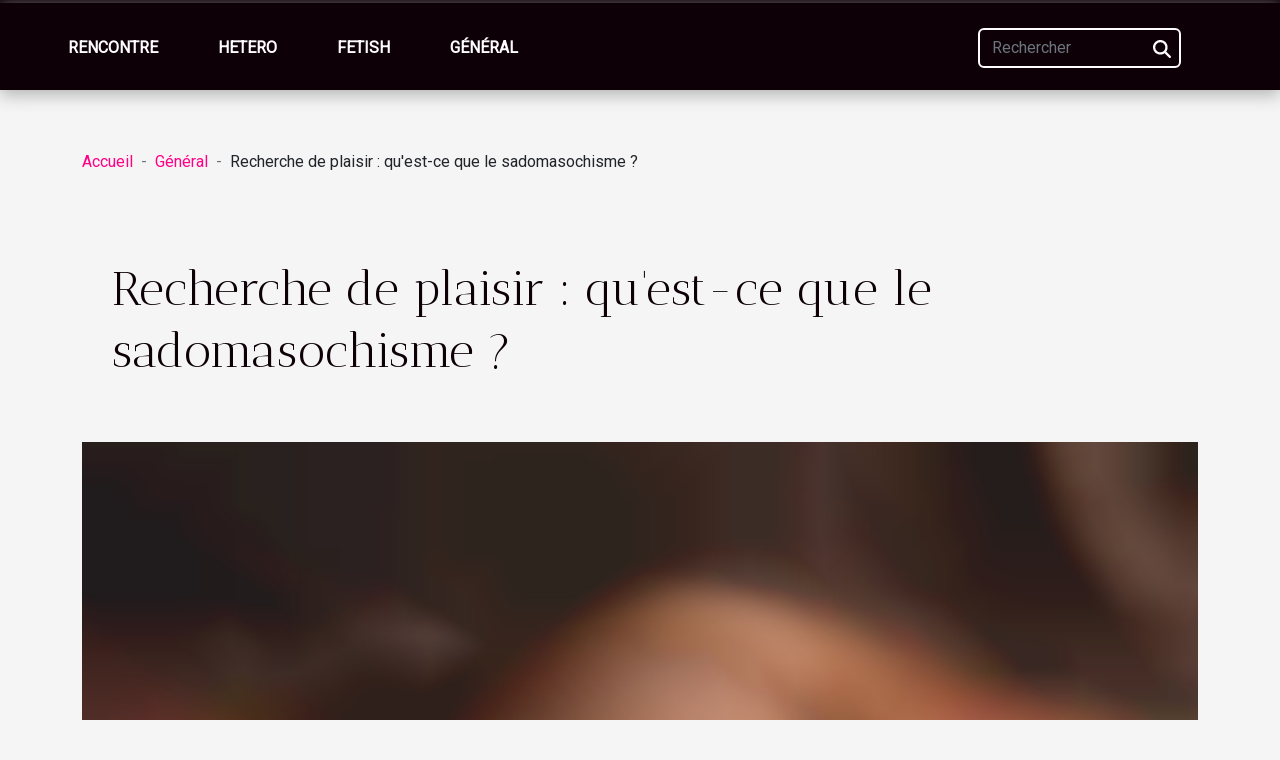

--- FILE ---
content_type: text/html; charset=UTF-8
request_url: https://www.liens-etroits.com/recherche-de-plaisir-quest-ce-que-le-sadomasochisme/
body_size: 9939
content:
<!DOCTYPE html>
    <html lang="fr">
<head>
    <meta charset="utf-8">
    <meta name="viewport" content="width=device-width, initial-scale=1">
    <title>Recherche de plaisir : qu'est-ce que le sadomasochisme ?</title>

<meta name="description" content="">

<meta name="robots" content="index,follow" />
<link rel="icon" type="image/png" href="/favicon.png" />


    <link rel="stylesheet" href="/css/style2.css">
</head>
<body>
    <header>
    <div class="container-fluid fixed-top d-flex justify-content-center">
        <nav class="navbar navbar-expand-xl pt-3">
            <div class="container-fluid">
                <button class="navbar-toggler" type="button" data-bs-toggle="collapse" data-bs-target="#navbarSupportedContent" aria-controls="navbarSupportedContent" aria-expanded="false" aria-label="Toggle navigation">
                    <svg xmlns="http://www.w3.org/2000/svg" fill="currentColor" class="bi bi-list" viewBox="0 0 16 16">
                        <path fill-rule="evenodd" d="M2.5 12a.5.5 0 0 1 .5-.5h10a.5.5 0 0 1 0 1H3a.5.5 0 0 1-.5-.5m0-4a.5.5 0 0 1 .5-.5h10a.5.5 0 0 1 0 1H3a.5.5 0 0 1-.5-.5m0-4a.5.5 0 0 1 .5-.5h10a.5.5 0 0 1 0 1H3a.5.5 0 0 1-.5-.5"></path>
                    </svg>
                </button>
                <div class="collapse navbar-collapse" id="navbarSupportedContent">
                    <ul class="navbar-nav">
                                                    <li class="nav-item">
    <a href="/rencontre" class="nav-link">Rencontre</a>
    </li>
                                    <li class="nav-item">
    <a href="/hetero" class="nav-link">Hetero</a>
    </li>
                                    <li class="nav-item">
    <a href="/fetish" class="nav-link">Fetish</a>
    </li>
                                    <li class="nav-item">
    <a href="/general" class="nav-link">Général</a>
    </li>
                            </ul>
                    <form class="d-flex" role="search" method="get" action="/search">
    <input type="search" class="form-control"  name="q" placeholder="Rechercher" aria-label="Rechercher"  pattern=".*\S.*" required>
    <button type="submit" class="btn">
        <svg xmlns="http://www.w3.org/2000/svg" width="18px" height="18px" fill="currentColor" viewBox="0 0 512 512">
                    <path d="M416 208c0 45.9-14.9 88.3-40 122.7L502.6 457.4c12.5 12.5 12.5 32.8 0 45.3s-32.8 12.5-45.3 0L330.7 376c-34.4 25.2-76.8 40-122.7 40C93.1 416 0 322.9 0 208S93.1 0 208 0S416 93.1 416 208zM208 352a144 144 0 1 0 0-288 144 144 0 1 0 0 288z"/>
                </svg>
    </button>
</form>
                </div>
            </div>
        </nav>
    </div>
</header>
<div class="container">
        <nav aria-label="breadcrumb"
               style="--bs-breadcrumb-divider: ' - ';" >
            <ol class="breadcrumb">
                <li class="breadcrumb-item"><a href="/">Accueil</a></li>
                                    <li class="breadcrumb-item  active ">
                        <a href="/general" title="Général">Général</a>                    </li>
                                <li class="breadcrumb-item">
                    Recherche de plaisir : qu'est-ce que le sadomasochisme ?                </li>
            </ol>
        </nav>
    </div>
<div class="container-fluid">
    <main class="container sidebar-left mt-2">
        <div class="row">
            <div>
                                    <h1>
                        Recherche de plaisir : qu'est-ce que le sadomasochisme ?                    </h1>
                
                    <img class="img-fluid" src="/images/recherche-de-plaisir-quest-ce-que-le-sadomasochisme.jpeg" alt="Recherche de plaisir : qu&#039;est-ce que le sadomasochisme ?">
            </div>

            <aside class="col-lg-3 order-2 order-lg-1 col-12 aside-left">
            <!--     -->

                <div class="list-img-none">
                    <h2>Récents</h2>                            <section>
                    <figure><a href="/exploration-des-avantages-emotionnels-du-massage-erotique" title="Exploration des avantages émotionnels du massage érotique ?"><img class="img-fluid" src="/images/exploration-des-avantages-emotionnels-du-massage-erotique.jpg" alt="Exploration des avantages émotionnels du massage érotique ?"></a></figure><figcaption>Exploration des avantages émotionnels du massage érotique ?</figcaption>                    <div>
                                                <h3><a href="/exploration-des-avantages-emotionnels-du-massage-erotique" title="Exploration des avantages émotionnels du massage érotique ?">Exploration des avantages émotionnels du massage érotique ?</a></h3>                    </div>
                </section>
                            <section>
                    <figure><a href="/avantages-des-jeux-video-adultes-pour-une-detente-efficace" title="Avantages des jeux vidéo adultes pour une détente efficace"><img class="img-fluid" src="/images/avantages-des-jeux-video-adultes-pour-une-detente-efficace.jpg" alt="Avantages des jeux vidéo adultes pour une détente efficace"></a></figure><figcaption>Avantages des jeux vidéo adultes pour une détente efficace</figcaption>                    <div>
                                                <h3><a href="/avantages-des-jeux-video-adultes-pour-une-detente-efficace" title="Avantages des jeux vidéo adultes pour une détente efficace">Avantages des jeux vidéo adultes pour une détente efficace</a></h3>                    </div>
                </section>
                            <section>
                    <figure><a href="/comment-les-photographes-garantissent-lauthenticite-des-profils-en-ligne" title="Comment les photographes garantissent l&#039;authenticité des profils en ligne ?"><img class="img-fluid" src="/images/comment-les-photographes-garantissent-lauthenticite-des-profils-en-ligne.jpeg" alt="Comment les photographes garantissent l&#039;authenticité des profils en ligne ?"></a></figure><figcaption>Comment les photographes garantissent l'authenticité des profils en ligne ?</figcaption>                    <div>
                                                <h3><a href="/comment-les-photographes-garantissent-lauthenticite-des-profils-en-ligne" title="Comment les photographes garantissent l&#039;authenticité des profils en ligne ?">Comment les photographes garantissent l'authenticité des profils en ligne ?</a></h3>                    </div>
                </section>
                            <section>
                    <figure><a href="/comment-les-jeux-de-role-gratuits-revolutionnent-ils-le-gaming-en-ligne" title="Comment les jeux de rôle gratuits révolutionnent-ils le gaming en ligne ?"><img class="img-fluid" src="/images/comment-les-jeux-de-role-gratuits-revolutionnent-ils-le-gaming-en-ligne.jpeg" alt="Comment les jeux de rôle gratuits révolutionnent-ils le gaming en ligne ?"></a></figure><figcaption>Comment les jeux de rôle gratuits révolutionnent-ils le gaming en ligne ?</figcaption>                    <div>
                                                <h3><a href="/comment-les-jeux-de-role-gratuits-revolutionnent-ils-le-gaming-en-ligne" title="Comment les jeux de rôle gratuits révolutionnent-ils le gaming en ligne ?">Comment les jeux de rôle gratuits révolutionnent-ils le gaming en ligne ?</a></h3>                    </div>
                </section>
                                    </div>
            </aside>

            <div class="col-lg-9 order-1 order-lg-2 col-12 main">
                <article><div><p>La recherche de plaisir peut varier d&rsquo;un individu à l&rsquo;autre. Une catégorie de personnes retrouve plus de plaisir dans la douleur. Le sadomasochisme est alors une option pour ces personnes. Il s&rsquo;agira ici de définir cette pratique, de présenter ces avantages et inconvénients.</p>
<h3>Le sadomasochisme, une pratique sexuelle</h3>
<p>Cette pratique consiste à employer des actes douloureux pour donner du plaisir. Ainsi, <a href="https://www.maitresses-bdsm-fetish.com">pour en savoir plus</a> sur cette pratique, il faut noter qu&rsquo;elle se déroule entre deux personnes consentantes. L&rsquo;un est appelé &lt; sadisme &gt; qui inflige les douleurs et le &lt;&lt; masochiste&gt;&gt; qui les éprouvent. Les rites généralement adoptés sont : la contrainte, l&rsquo;humiliation érotique, les fantasmes sexuels ou encore la douleur. On distingue 70 catégories de personnes qui pratiquent le sadomasochisme. En premier lieu, on a les couples. Engagés dans une relation appelée BDSM, ceux-ci peuvent s&rsquo;associer avec d&rsquo;autres couples pour une expérience de rapport sexuel hors du commun. Ensuite, on retrouve les personnes célibataires, qui sollicitent les services de dominant (e). Dans le milieu LGBT, on retrouve également cette pratique.</p>
<h3>L&rsquo;amour de la douleur</h3>
<p>Le sadomasochisme est une pratique sexuelle violente. Il peut s&rsquo;avérer parfois dangereux, mais est encadré par des codes qui entraînent un arrêt immédiat en cas de douleurs majeures. Chacune des deux parties ressort leur côté animal pour contribuer à une satisfaction sexuelle mutuelle. Ce supplice est d&rsquo;autant apprécié, car il conduit à un niveau d&rsquo;excitation plus élevé. Il permet également d&rsquo;expérimenter une autre forme de sexualité avec plein d&rsquo;imagination. Cependant, plusieurs mesures doivent être prises par les acteurs de cette pratique pour éviter des conséquences fâcheuses. Ainsi, il est conseillé de pratiquer certains jeux érotiques tels que celui de l&rsquo;aiguille avec votre partenaire régulier. Ceci permet d&rsquo;éviter des risques de contamination ou d&rsquo;infection. Cette pratique est légale dans les pays tels que les États-Unis, l&rsquo;Allemagne ou encore en Hollande. Néanmoins, il n&rsquo;est pas autorisé en France et sa pratique peut engendrer des poursuites judiciaires.</p><div>
                    <fieldset><time datetime="2021-11-29 14:04:31">Lundi 29 novembre 2021 14:04</time>                        <ul>
                    <li><a href="https://t.me/share/url?url=https://www.liens-etroits.com/recherche-de-plaisir-quest-ce-que-le-sadomasochisme&amp;text=Recherche de plaisir : qu&#039;est-ce que le sadomasochisme ?" rel="nofollow" target="_blank"><i class="social-telegram"></i></a></li>
                    <li><a href="https://twitter.com/share?url=https://www.liens-etroits.com/recherche-de-plaisir-quest-ce-que-le-sadomasochisme&amp;text=Recherche de plaisir : qu&#039;est-ce que le sadomasochisme ?" rel="nofollow" target="_blank"><i class="social-twitter"></i></a></li>
                    <li><a href="https://api.whatsapp.com/send?text=Recherche de plaisir : qu&#039;est-ce que le sadomasochisme ?&amp;https://www.liens-etroits.com/recherche-de-plaisir-quest-ce-que-le-sadomasochisme" rel="nofollow" target="_blank"><i class="social-whatsapp"></i></a></li>
                    <li><a href="https://www.facebook.com/sharer.php?u=https://www.liens-etroits.com/recherche-de-plaisir-quest-ce-que-le-sadomasochisme" rel="nofollow" target="_blank"><i class="social-facebook"></i></a></li>
                    <li><a href="https://www.linkedin.com/shareArticle?url=https://www.liens-etroits.com/recherche-de-plaisir-quest-ce-que-le-sadomasochisme&amp;title=Recherche de plaisir : qu&#039;est-ce que le sadomasochisme ?" rel="nofollow" target="_blank"><i class="social-linkedin"></i></a></li>
                    <li><a href="mailto:?subject=Recherche de plaisir : qu&#039;est-ce que le sadomasochisme ?&amp;body=Recherche de plaisir : qu&#039;est-ce que le sadomasochisme ?: https://www.liens-etroits.com/recherche-de-plaisir-quest-ce-que-le-sadomasochisme&quot;" rel="nofollow" target="_blank"><i class="social-mail"></i></a></li>
                    <li><a href="https://pinterest.com/pin/create/bookmarklet/?media=/images/recherche-de-plaisir-quest-ce-que-le-sadomasochisme.jpeg&amp;url=https://www.liens-etroits.com/recherche-de-plaisir-quest-ce-que-le-sadomasochisme&amp;is_video=0&amp;description=Recherche de plaisir : qu&#039;est-ce que le sadomasochisme ?" rel="nofollow" target="_blank"><i class="social-pinterest"></i></a></li>
                    <li><a href="https://reddit.com/submit?url=https://www.liens-etroits.com/recherche-de-plaisir-quest-ce-que-le-sadomasochisme&amp;title=Recherche de plaisir : qu&#039;est-ce que le sadomasochisme ?" rel="nofollow" target="_blank"><i class="social-reddit"></i></a></li>
            </ul></fieldset></article>            </div>
        </div>
        <section class="column-3">

        <div class="container">
            <h2>Sur le même sujet</h2>            <div class="row">
                                    <div class="col-12 col-md-5 col-lg-4 item">

                        <figure><a href="/avantages-des-jeux-video-adultes-pour-une-detente-efficace" title="Avantages des jeux vidéo adultes pour une détente efficace"><img class="img-fluid" src="/images/avantages-des-jeux-video-adultes-pour-une-detente-efficace.jpg" alt="Avantages des jeux vidéo adultes pour une détente efficace"></a></figure><figcaption>Avantages des jeux vidéo adultes pour une détente efficace</figcaption>                        <div>
                            <h3><a href="/avantages-des-jeux-video-adultes-pour-une-detente-efficace" title="Avantages des jeux vidéo adultes pour une détente efficace">Avantages des jeux vidéo adultes pour une détente efficace</a></h3>                        </div>
                        <time datetime="2025-10-29 02:54:04">Mercredi 29 octobre 2025 02:54</time>                        
                        <div>
Les jeux vidéo pour adultes ne cessent de gagner en popularité et suscitent un intérêt croissant chez un public en quête de détente et de divertissement adapté. Loin des stéréotypes habituels, ils offrent une expérience immersive propice à l’évasion et à la relaxation profonde. Découvrez dans les...</div>                                            </div>

                                                        <div class="col-12 col-md-5 col-lg-4 item">

                        <figure><a href="/comment-les-photographes-garantissent-lauthenticite-des-profils-en-ligne" title="Comment les photographes garantissent l&#039;authenticité des profils en ligne ?"><img class="img-fluid" src="/images/comment-les-photographes-garantissent-lauthenticite-des-profils-en-ligne.jpeg" alt="Comment les photographes garantissent l&#039;authenticité des profils en ligne ?"></a></figure><figcaption>Comment les photographes garantissent l'authenticité des profils en ligne ?</figcaption>                        <div>
                            <h3><a href="/comment-les-photographes-garantissent-lauthenticite-des-profils-en-ligne" title="Comment les photographes garantissent l&#039;authenticité des profils en ligne ?">Comment les photographes garantissent l'authenticité des profils en ligne ?</a></h3>                        </div>
                        <time datetime="2025-10-05 09:22:05">Dimanche 5 octobre 2025 09:22</time>                        
                        <div>
Garantir l’authenticité des profils en ligne est devenu un enjeu essentiel à l’ère du numérique. Les images jouent un rôle crucial dans la perception et la crédibilité de l'identité d'une personne sur internet. Découvrez comment les photographes professionnels appliquent leur savoir-faire pour...</div>                                            </div>

                                                        <div class="col-12 col-md-5 col-lg-4 item">

                        <figure><a href="/comment-les-jeux-de-role-gratuits-revolutionnent-ils-le-gaming-en-ligne" title="Comment les jeux de rôle gratuits révolutionnent-ils le gaming en ligne ?"><img class="img-fluid" src="/images/comment-les-jeux-de-role-gratuits-revolutionnent-ils-le-gaming-en-ligne.jpeg" alt="Comment les jeux de rôle gratuits révolutionnent-ils le gaming en ligne ?"></a></figure><figcaption>Comment les jeux de rôle gratuits révolutionnent-ils le gaming en ligne ?</figcaption>                        <div>
                            <h3><a href="/comment-les-jeux-de-role-gratuits-revolutionnent-ils-le-gaming-en-ligne" title="Comment les jeux de rôle gratuits révolutionnent-ils le gaming en ligne ?">Comment les jeux de rôle gratuits révolutionnent-ils le gaming en ligne ?</a></h3>                        </div>
                        <time datetime="2025-10-01 10:36:03">Mercredi 1 octobre 2025 10:36</time>                        
                        <div>Le monde du gaming en ligne connaît une transformation majeure grâce à l'émergence des jeux de rôle gratuits. Ces expériences immersives, accessibles à tous, bouleversent les habitudes des joueurs et redéfinissent la manière de vivre l'aventure vidéoludique. Découvrez comment ces jeux novateurs...</div>                                            </div>

                                </div>
            <div class="row">
                                                    <div class="col-12 col-md-5 col-lg-4 item">

                        <figure><a href="/comment-les-technologies-de-lia-revolutionnent-elles-les-jeux-pour-adultes" title="Comment les technologies de l&#039;IA révolutionnent-elles les jeux pour adultes ?"><img class="img-fluid" src="/images/comment-les-technologies-de-lia-revolutionnent-elles-les-jeux-pour-adultes.jpeg" alt="Comment les technologies de l&#039;IA révolutionnent-elles les jeux pour adultes ?"></a></figure><figcaption>Comment les technologies de l'IA révolutionnent-elles les jeux pour adultes ?</figcaption>                        <div>
                            <h3><a href="/comment-les-technologies-de-lia-revolutionnent-elles-les-jeux-pour-adultes" title="Comment les technologies de l&#039;IA révolutionnent-elles les jeux pour adultes ?">Comment les technologies de l'IA révolutionnent-elles les jeux pour adultes ?</a></h3>                        </div>
                        <time datetime="2025-09-14 00:30:15">Dimanche 14 septembre 2025 00:30</time>                        
                        <div>
Le monde des jeux pour adultes connaît une métamorphose grâce à l’émergence rapide des technologies de l’intelligence artificielle. Aujourd’hui, ces innovations ne se contentent plus d’améliorer le graphisme ou la jouabilité ; elles redéfinissent l’expérience utilisateur, rendent les interactions...</div>                                            </div>

                                                        <div class="col-12 col-md-5 col-lg-4 item">

                        <figure><a href="/comment-debuter-dans-un-rpg-de-style-anime-sans-erreurs" title="Comment débuter dans un RPG de style anime sans erreurs ?"><img class="img-fluid" src="/images/comment-debuter-dans-un-rpg-de-style-anime-sans-erreurs.jpg" alt="Comment débuter dans un RPG de style anime sans erreurs ?"></a></figure><figcaption>Comment débuter dans un RPG de style anime sans erreurs ?</figcaption>                        <div>
                            <h3><a href="/comment-debuter-dans-un-rpg-de-style-anime-sans-erreurs" title="Comment débuter dans un RPG de style anime sans erreurs ?">Comment débuter dans un RPG de style anime sans erreurs ?</a></h3>                        </div>
                        <time datetime="2025-08-09 01:26:04">Samedi 9 août 2025 01:26</time>                        
                        <div>
Plonger dans un RPG de style anime peut sembler intimidant pour les débutants, avec ses mécaniques complexes et son univers riche. Pourtant, il existe des astuces simples pour éviter les erreurs courantes et progresser sereinement dans l’aventure. Découvrez comment maîtriser les bases, optimiser...</div>                                            </div>

                                                        <div class="col-12 col-md-5 col-lg-4 item">

                        <figure><a href="/exploration-des-genres-et-scenarios-varies-dans-les-jeux-pour-adultes-en-ligne" title="Exploration des genres et scénarios variés dans les jeux pour adultes en ligne"><img class="img-fluid" src="/images/exploration-des-genres-et-scenarios-varies-dans-les-jeux-pour-adultes-en-ligne.jpeg" alt="Exploration des genres et scénarios variés dans les jeux pour adultes en ligne"></a></figure><figcaption>Exploration des genres et scénarios variés dans les jeux pour adultes en ligne</figcaption>                        <div>
                            <h3><a href="/exploration-des-genres-et-scenarios-varies-dans-les-jeux-pour-adultes-en-ligne" title="Exploration des genres et scénarios variés dans les jeux pour adultes en ligne">Exploration des genres et scénarios variés dans les jeux pour adultes en ligne</a></h3>                        </div>
                        <time datetime="2025-05-07 10:36:55">Mercredi 7 mai 2025 10:36</time>                        
                        <div>
Dans l'univers des jeux en ligne, un secteur captivant se détache par sa diversité et son originalité : celui des jeux destinés aux adultes. Cette sphère ludique, souvent méconnue du grand public, offre un éventail de genres et de scénarios qui enrichissent les expériences interactives. Cet...</div>                                            </div>

                                </div>
            <div class="row">
                                                    <div class="col-12 col-md-5 col-lg-4 item">

                        <figure><a href="/exploration-des-tendances-actuelles-dans-le-cinema-adulte-francais" title="Exploration des tendances actuelles dans le cinéma adulte français"><img class="img-fluid" src="/images/exploration-des-tendances-actuelles-dans-le-cinema-adulte-francais.jpg" alt="Exploration des tendances actuelles dans le cinéma adulte français"></a></figure><figcaption>Exploration des tendances actuelles dans le cinéma adulte français</figcaption>                        <div>
                            <h3><a href="/exploration-des-tendances-actuelles-dans-le-cinema-adulte-francais" title="Exploration des tendances actuelles dans le cinéma adulte français">Exploration des tendances actuelles dans le cinéma adulte français</a></h3>                        </div>
                        <time datetime="2025-05-05 15:07:35">Lundi 5 mai 2025 15:07</time>                        
                        <div>
Le cinéma adulte français, avec ses subtilités narratives et ses explorations audacieuses de thématiques complexes, suscite un intérêt croissant. À travers cet exposé, découvrez les pulsations créatives qui animent ce domaine artistique en constante évolution. Plongez au cœur des tendances...</div>                                            </div>

                                                        <div class="col-12 col-md-5 col-lg-4 item">

                        <figure><a href="/exploration-de-la-representation-des-femmes-arabes-dans-lindustrie-du-cinema-pour-adultes" title="Exploration de la représentation des femmes arabes dans l&#039;industrie du cinéma pour adultes"><img class="img-fluid" src="/images/exploration-de-la-representation-des-femmes-arabes-dans-lindustrie-du-cinema-pour-adultes.jpeg" alt="Exploration de la représentation des femmes arabes dans l&#039;industrie du cinéma pour adultes"></a></figure><figcaption>Exploration de la représentation des femmes arabes dans l'industrie du cinéma pour adultes</figcaption>                        <div>
                            <h3><a href="/exploration-de-la-representation-des-femmes-arabes-dans-lindustrie-du-cinema-pour-adultes" title="Exploration de la représentation des femmes arabes dans l&#039;industrie du cinéma pour adultes">Exploration de la représentation des femmes arabes dans l'industrie du cinéma pour adultes</a></h3>                        </div>
                        <time datetime="2025-04-12 09:20:03">Samedi 12 avril 2025 09:20</time>                        
                        <div>
L'industrie du cinéma pour adultes est souvent le miroir grossissant des dynamiques sociales et culturelles. Parmi ces reflets, la représentation des femmes arabes dans ce secteur spécifique suscite une curiosité croissante. Cette exploration vise à dévoiler les multiples facettes de cette...</div>                                            </div>

                                                        <div class="col-12 col-md-5 col-lg-4 item">

                        <figure><a href="/exploration-des-tendances-actuelles-en-matiere-de-contenu-numerique-bengali" title="Exploration des tendances actuelles en matière de contenu numérique bengali"><img class="img-fluid" src="/images/exploration-des-tendances-actuelles-en-matiere-de-contenu-numerique-bengali.jpeg" alt="Exploration des tendances actuelles en matière de contenu numérique bengali"></a></figure><figcaption>Exploration des tendances actuelles en matière de contenu numérique bengali</figcaption>                        <div>
                            <h3><a href="/exploration-des-tendances-actuelles-en-matiere-de-contenu-numerique-bengali" title="Exploration des tendances actuelles en matière de contenu numérique bengali">Exploration des tendances actuelles en matière de contenu numérique bengali</a></h3>                        </div>
                        <time datetime="2025-03-13 03:50:05">Jeudi 13 mars 2025 03:50</time>                        
                        <div>
Le contenu numérique en langue bengali connaît une évolution constante, captivant une audience diversifiée et grandissante. Au cœur de cette métamorphose digitale, de nouvelles tendances émergent, façonnant les habitudes de consommation et les attentes des utilisateurs. Plongeons dans l'univers...</div>                                            </div>

                                </div>
            <div class="row">
                                                    <div class="col-12 col-md-5 col-lg-4 item">

                        <figure><a href="/comment-choisir-une-poupee-realiste-adaptee-a-vos-besoins-et-preferences" title="Comment choisir une poupée réaliste adaptée à vos besoins et préférences"><img class="img-fluid" src="/images/comment-choisir-une-poupee-realiste-adaptee-a-vos-besoins-et-preferences.jpeg" alt="Comment choisir une poupée réaliste adaptée à vos besoins et préférences"></a></figure><figcaption>Comment choisir une poupée réaliste adaptée à vos besoins et préférences</figcaption>                        <div>
                            <h3><a href="/comment-choisir-une-poupee-realiste-adaptee-a-vos-besoins-et-preferences" title="Comment choisir une poupée réaliste adaptée à vos besoins et préférences">Comment choisir une poupée réaliste adaptée à vos besoins et préférences</a></h3>                        </div>
                        <time datetime="2025-03-11 01:58:04">Mardi 11 mars 2025 01:58</time>                        
                        <div>
La quête de compagnie et de confort peut prendre de nombreuses formes, et pour certains, l'acquisition d'une poupée réaliste s'avère être une réponse surprenante mais pertinente. Ces répliques presque vivantes offrent une expérience unique de proximité et de réalisme. Cet écrit explore comment...</div>                                            </div>

                                                        <div class="col-12 col-md-5 col-lg-4 item">

                        <figure><a href="/exploration-des-dynamiques-psychologiques-du-desir-telephonique" title="Exploration des dynamiques psychologiques du désir téléphonique"><img class="img-fluid" src="/images/exploration-des-dynamiques-psychologiques-du-desir-telephonique.jpeg" alt="Exploration des dynamiques psychologiques du désir téléphonique"></a></figure><figcaption>Exploration des dynamiques psychologiques du désir téléphonique</figcaption>                        <div>
                            <h3><a href="/exploration-des-dynamiques-psychologiques-du-desir-telephonique" title="Exploration des dynamiques psychologiques du désir téléphonique">Exploration des dynamiques psychologiques du désir téléphonique</a></h3>                        </div>
                        <time datetime="2025-02-27 16:18:07">Jeudi 27 février 2025 16:18</time>                        
                        <div>
Dans une ère où la communication instantanée est devenue une extension de notre être, il est fascinant de se pencher sur les dynamiques psychologiques qui sous-tendent le désir téléphonique. L'attrait presque irrésistible de répondre à un appel, de vérifier un message ou d'attendre une...</div>                                            </div>

                                                        <div class="col-12 col-md-5 col-lg-4 item">

                        <figure><a href="/strategies-pour-exceller-dans-un-jeu-de-role-combat-en-ligne" title="Stratégies pour exceller dans un jeu de rôle combat en ligne"><img class="img-fluid" src="/images/strategies-pour-exceller-dans-un-jeu-de-role-combat-en-ligne.jpg" alt="Stratégies pour exceller dans un jeu de rôle combat en ligne"></a></figure><figcaption>Stratégies pour exceller dans un jeu de rôle combat en ligne</figcaption>                        <div>
                            <h3><a href="/strategies-pour-exceller-dans-un-jeu-de-role-combat-en-ligne" title="Stratégies pour exceller dans un jeu de rôle combat en ligne">Stratégies pour exceller dans un jeu de rôle combat en ligne</a></h3>                        </div>
                        <time datetime="2025-02-27 09:46:05">Jeudi 27 février 2025 09:46</time>                        
                        <div>
Le monde des jeux de rôle combat en ligne est aussi compétitif que captivant, offrant une expérience immersive aux passionnés de stratégie et d'action. Pour se démarquer et exceller, il faut adopter des tactiques ingénieuses et maîtriser les mécanismes du jeu. Cet écriture explore les meilleures...</div>                                            </div>

                                </div>
            <div class="row">
                                                    <div class="col-12 col-md-5 col-lg-4 item">

                        <figure><a href="/exploration-des-tendances-actuelles-dans-les-jeux-pour-adultes-en-ligne" title="Exploration des tendances actuelles dans les jeux pour adultes en ligne"><img class="img-fluid" src="/images/exploration-des-tendances-actuelles-dans-les-jeux-pour-adultes-en-ligne.jpg" alt="Exploration des tendances actuelles dans les jeux pour adultes en ligne"></a></figure><figcaption>Exploration des tendances actuelles dans les jeux pour adultes en ligne</figcaption>                        <div>
                            <h3><a href="/exploration-des-tendances-actuelles-dans-les-jeux-pour-adultes-en-ligne" title="Exploration des tendances actuelles dans les jeux pour adultes en ligne">Exploration des tendances actuelles dans les jeux pour adultes en ligne</a></h3>                        </div>
                        <time datetime="2025-01-09 01:21:21">Jeudi 9 janvier 2025 01:21</time>                        
                        <div>
La toile virtuelle regorge d'univers aussi intrigants que variés, notamment dans le domaine des jeux pour adultes en ligne. Cette sphère ludique connaît une évolution constante, façonnée par les goûts et les technologies émergentes. L'immersion dans cet article vous permettra de démêler les...</div>                                            </div>

                                                        <div class="col-12 col-md-5 col-lg-4 item">

                        <figure><a href="/exploration-des-tendances-actuelles-dans-les-parodies-hentai-de-series-animees" title="Exploration des tendances actuelles dans les parodies hentai de séries animées"><img class="img-fluid" src="/images/exploration-des-tendances-actuelles-dans-les-parodies-hentai-de-series-animees.jpg" alt="Exploration des tendances actuelles dans les parodies hentai de séries animées"></a></figure><figcaption>Exploration des tendances actuelles dans les parodies hentai de séries animées</figcaption>                        <div>
                            <h3><a href="/exploration-des-tendances-actuelles-dans-les-parodies-hentai-de-series-animees" title="Exploration des tendances actuelles dans les parodies hentai de séries animées">Exploration des tendances actuelles dans les parodies hentai de séries animées</a></h3>                        </div>
                        <time datetime="2024-12-08 07:10:03">Dimanche 8 décembre 2024 07:10</time>                        
                        <div>
L'univers de l'animation japonaise, riche et diversifié, suscite depuis longtemps un engouement mondial. Parmi les multiples formes de réappropriation culturelle, les parodies pour adultes des séries animées occupent un espace singulier. Cet univers parallèle revisite des histoires familières...</div>                                            </div>

                                                        <div class="col-12 col-md-5 col-lg-4 item">

                        <figure><a href="/les-avantages-de-la-discretion-dans-les-services-descorte" title="Les avantages de la discrétion dans les services d&#039;escorte"><img class="img-fluid" src="/images/les-avantages-de-la-discretion-dans-les-services-descorte.jpeg" alt="Les avantages de la discrétion dans les services d&#039;escorte"></a></figure><figcaption>Les avantages de la discrétion dans les services d'escorte</figcaption>                        <div>
                            <h3><a href="/les-avantages-de-la-discretion-dans-les-services-descorte" title="Les avantages de la discrétion dans les services d&#039;escorte">Les avantages de la discrétion dans les services d'escorte</a></h3>                        </div>
                        <time datetime="2024-09-11 17:38:04">Mercredi 11 septembre 2024 17:38</time>                        
                        <div>
Dans un monde où l'information circule à la vitesse de la lumière, la discrétion est devenue une valeur inestimable, particulièrement dans le domaine des services d'escorte. Cet univers, souvent mal compris et sujet à controverses, requiert une approche délicate pour préserver la confidentialité...</div>                                            </div>

                                </div>
            <div class="row">
                                                    <div class="col-12 col-md-5 col-lg-4 item">

                        <figure><a href="/pourquoi-suivre-une-video-x-en-ligne" title="Pourquoi suivre une vidéo X en ligne ?"><img class="img-fluid" src="/images/pourquoi-suivre-une-video-x-en-ligne.jpeg" alt="Pourquoi suivre une vidéo X en ligne ?"></a></figure><figcaption>Pourquoi suivre une vidéo X en ligne ?</figcaption>                        <div>
                            <h3><a href="/pourquoi-suivre-une-video-x-en-ligne" title="Pourquoi suivre une vidéo X en ligne ?">Pourquoi suivre une vidéo X en ligne ?</a></h3>                        </div>
                        <time datetime="2024-05-26 00:00:05">Dimanche 26 mai 2024 00:00</time>                        
                        <div>Avec l’évolution de la technologie et l'essor d'internet, suivre des vidéos à caractère pornographique en ligne est devenu de plus en plus populaire. Les plateformes dédiées à ce type de contenu prolifèrent et des millions de personnes dans le monde entier y ont recours. Pourquoi suivre une vidéoX...</div>                                            </div>

                                                        <div class="col-12 col-md-5 col-lg-4 item">

                        <figure><a href="/peut-on-vraiment-trouver-des-conseils-utiles-sur-les-blogs-coquins" title="Peut-on vraiment trouver des conseils utiles sur les blogs coquins ?"><img class="img-fluid" src="/images/peut-on-vraiment-trouver-des-conseils-utiles-sur-les-blogs-coquins.jpg" alt="Peut-on vraiment trouver des conseils utiles sur les blogs coquins ?"></a></figure><figcaption>Peut-on vraiment trouver des conseils utiles sur les blogs coquins ?</figcaption>                        <div>
                            <h3><a href="/peut-on-vraiment-trouver-des-conseils-utiles-sur-les-blogs-coquins" title="Peut-on vraiment trouver des conseils utiles sur les blogs coquins ?">Peut-on vraiment trouver des conseils utiles sur les blogs coquins ?</a></h3>                        </div>
                        <time datetime="2024-05-09 04:32:02">Jeudi 9 mai 2024 04:32</time>                        
                        <div>À l'heure où la sexualité et le plaisir sont des sujets de plus en plus ouverts et discutés, les blogs coquins émergent comme des sources d'informations précieuses. Mais peut-on réellement trouver des conseils utiles et fiables dans cet univers souvent perçu comme tabou ? Cet article explore cette...</div>                                            </div>

                                                        <div class="col-12 col-md-5 col-lg-4 item">

                        <figure><a href="/les-tendances-modernes-dans-les-sites-de-rencontres-pour-seniors-comment-choisir-la-bonne-plateforme" title="Les tendances modernes dans les sites de rencontres pour seniors : Comment choisir la bonne plateforme ?"><img class="img-fluid" src="/images/les-tendances-modernes-dans-les-sites-de-rencontres-pour-seniors-comment-choisir-la-bonne-plateforme.jpg" alt="Les tendances modernes dans les sites de rencontres pour seniors : Comment choisir la bonne plateforme ?"></a></figure><figcaption>Les tendances modernes dans les sites de rencontres pour seniors : Comment choisir la bonne plateforme ?</figcaption>                        <div>
                            <h3><a href="/les-tendances-modernes-dans-les-sites-de-rencontres-pour-seniors-comment-choisir-la-bonne-plateforme" title="Les tendances modernes dans les sites de rencontres pour seniors : Comment choisir la bonne plateforme ?">Les tendances modernes dans les sites de rencontres pour seniors : Comment choisir la bonne plateforme ?</a></h3>                        </div>
                        <time datetime="2024-04-19 03:36:05">Vendredi 19 avril 2024 03:36</time>                        
                        <div>
À l'ère numérique que nous traversons, la recherche de l'amour et de la complicité ne connaît pas de limite d'âge. Les seniors, dynamiques et connectés, se tournent de plus en plus vers les sites de rencontres dédiés à leur tranche d'âge pour trouver une âme sœur ou nouer de nouvelles amitiés....</div>                                            </div>

                                </div>
            <div class="row">
                                                    <div class="col-12 col-md-5 col-lg-4 item">

                        <figure><a href="/limpact-de-la-representation-des-femmes-de-taille-plus-dans-les-medias-pour-adultes-sur-la-perception-de-la-beaute" title="L&#039;impact de la représentation des femmes de taille plus dans les médias pour adultes sur la perception de la beauté"><img class="img-fluid" src="/images/limpact-de-la-representation-des-femmes-de-taille-plus-dans-les-medias-pour-adultes-sur-la-perception-de-la-beaute.jpeg" alt="L&#039;impact de la représentation des femmes de taille plus dans les médias pour adultes sur la perception de la beauté"></a></figure><figcaption>L'impact de la représentation des femmes de taille plus dans les médias pour adultes sur la perception de la beauté</figcaption>                        <div>
                            <h3><a href="/limpact-de-la-representation-des-femmes-de-taille-plus-dans-les-medias-pour-adultes-sur-la-perception-de-la-beaute" title="L&#039;impact de la représentation des femmes de taille plus dans les médias pour adultes sur la perception de la beauté">L'impact de la représentation des femmes de taille plus dans les médias pour adultes sur la perception de la beauté</a></h3>                        </div>
                        <time datetime="2024-04-15 00:54:04">Lundi 15 avril 2024 00:54</time>                        
                        <div>
Dans une société où les canons de beauté sont en perpétuelle évolution, l'attention se porte désormais sur la représentation des femmes de taille grande dans les médias pour adultes. Cette visibilité accrue suscite un dialogue sur les normes esthétiques et l'inclusivité. Les médias pour adultes,...</div>                                            </div>

                                                        <div class="col-12 col-md-5 col-lg-4 item">

                        <figure><a href="/les-defis-de-la-rencontre-en-ligne-lorsque-la-technologie-fait-defaut" title="Les défis de la rencontre en ligne lorsque la technologie fait défaut"><img class="img-fluid" src="/images/les-defis-de-la-rencontre-en-ligne-lorsque-la-technologie-fait-defaut.jpeg" alt="Les défis de la rencontre en ligne lorsque la technologie fait défaut"></a></figure><figcaption>Les défis de la rencontre en ligne lorsque la technologie fait défaut</figcaption>                        <div>
                            <h3><a href="/les-defis-de-la-rencontre-en-ligne-lorsque-la-technologie-fait-defaut" title="Les défis de la rencontre en ligne lorsque la technologie fait défaut">Les défis de la rencontre en ligne lorsque la technologie fait défaut</a></h3>                        </div>
                        <time datetime="2024-04-01 01:46:24">Lundi 1 avril 2024 01:46</time>                        
                        <div>
Dans un monde en perpétuelle évolution, la quête de l'amour et de la connexion humaine s'est déplacée vers le domaine numérique. Le recours aux plateformes de rencontre en ligne est devenu monnaie courante pour ceux en quête de complicité et d'affinités partagées. Néanmoins, lorsque la...</div>                                            </div>

                                                        <div class="col-12 col-md-5 col-lg-4 item">

                        <figure><a href="/quelles-sont-les-meilleures-positions-a-privilegier-lors-dune-partie-de-jambes-en-lair-avec-une-jolie-salope" title="Quelles sont les meilleures positions à privilégier lors d&#039;une partie de jambes en l&#039;air avec une jolie salope ?"><img class="img-fluid" src="/images/quelles-sont-les-meilleures-positions-a-privilegier-lors-dune-partie-de-jambes-en-lair-avec-une-jolie-salope.jpeg" alt="Quelles sont les meilleures positions à privilégier lors d&#039;une partie de jambes en l&#039;air avec une jolie salope ?"></a></figure><figcaption>Quelles sont les meilleures positions à privilégier lors d'une partie de jambes en l'air avec une jolie salope ?</figcaption>                        <div>
                            <h3><a href="/quelles-sont-les-meilleures-positions-a-privilegier-lors-dune-partie-de-jambes-en-lair-avec-une-jolie-salope" title="Quelles sont les meilleures positions à privilégier lors d&#039;une partie de jambes en l&#039;air avec une jolie salope ?">Quelles sont les meilleures positions à privilégier lors d'une partie de jambes en l'air avec une jolie salope ?</a></h3>                        </div>
                        <time datetime="2024-03-12 14:48:02">Mardi 12 mars 2024 14:48</time>                        
                        <div>Chaque femme possède un répertoire de positions qui lui assure l'orgasme. La clé incontestable pour atteindre le nirvana réside dans la connaissance de ce qui fonctionne spécifiquement pour vous. En effet, atteindre l'orgasme n'est pas aussi simple qu'on pourrait le croire. Quelles sont donc les...</div>                                            </div>

                                </div>
            <div class="row">
                                                    <div class="col-12 col-md-5 col-lg-4 item">

                        <figure><a href="/comment-expliquer-leffervescence-qui-sobserve-autour-de-la-femme-arabe-beurette" title="Comment expliquer l’effervescence qui s’observe autour de la femme arabe (beurette) ?"><img class="img-fluid" src="/images/comment-expliquer-leffervescence-qui-sobserve-autour-de-la-femme-arabe-beurette.jpg" alt="Comment expliquer l’effervescence qui s’observe autour de la femme arabe (beurette) ?"></a></figure><figcaption>Comment expliquer l’effervescence qui s’observe autour de la femme arabe (beurette) ?</figcaption>                        <div>
                            <h3><a href="/comment-expliquer-leffervescence-qui-sobserve-autour-de-la-femme-arabe-beurette" title="Comment expliquer l’effervescence qui s’observe autour de la femme arabe (beurette) ?">Comment expliquer l’effervescence qui s’observe autour de la femme arabe (beurette) ?</a></h3>                        </div>
                        <time datetime="2024-02-08 19:14:01">Jeudi 8 février 2024 19:14</time>                        
                        <div>Dans le dictionnaire français, la beurette désigne la femme née sur le territoire français et dont les géniteurs sont originaires d’Afrique du Nord. Mais aujourd’hui, le terme n’a plus la même connotation. Il est plutôt utilisé pour catégoriser ces femmes d’origine maghrébine entièrement...</div>                                            </div>

                                                        <div class="col-12 col-md-5 col-lg-4 item">

                        <figure><a href="/quels-sont-les-plaisirs-insoupconnes-caches-derriere-un-plan-cul-cougar" title="Quels sont les plaisirs insoupçonnés cachés derrière un plan cul cougar ?"><img class="img-fluid" src="/images/quels-sont-les-plaisirs-insoupconnes-caches-derriere-un-plan-cul-cougar.jpeg" alt="Quels sont les plaisirs insoupçonnés cachés derrière un plan cul cougar ?"></a></figure><figcaption>Quels sont les plaisirs insoupçonnés cachés derrière un plan cul cougar ?</figcaption>                        <div>
                            <h3><a href="/quels-sont-les-plaisirs-insoupconnes-caches-derriere-un-plan-cul-cougar" title="Quels sont les plaisirs insoupçonnés cachés derrière un plan cul cougar ?">Quels sont les plaisirs insoupçonnés cachés derrière un plan cul cougar ?</a></h3>                        </div>
                        <time datetime="2023-12-19 00:16:02">Mardi 19 décembre 2023 00:16</time>                        
                        <div>Dans l'univers complexe des liaisons intimes, l'idée d'un plan cul avec une cougar se présente comme une expérience à la fois intrigante et fascinante. Cette liaison osée permet de sortir des frontières conventionnelles. Ce qui conduit dans une aventure imprégnée de nouveauté et de frissons...</div>                                            </div>

                                                        <div class="col-12 col-md-5 col-lg-4 item">

                        <figure><a href="/comment-trouver-une-femme-coquine-devouee-pour-avoir-du-sexe-au-telephone" title="Comment trouver une femme coquine dévouée pour avoir du sexe au téléphone ?"><img class="img-fluid" src="/images/comment-trouver-une-femme-coquine-devouee-pour-avoir-du-sexe-au-telephone.jpeg" alt="Comment trouver une femme coquine dévouée pour avoir du sexe au téléphone ?"></a></figure><figcaption>Comment trouver une femme coquine dévouée pour avoir du sexe au téléphone ?</figcaption>                        <div>
                            <h3><a href="/comment-trouver-une-femme-coquine-devouee-pour-avoir-du-sexe-au-telephone" title="Comment trouver une femme coquine dévouée pour avoir du sexe au téléphone ?">Comment trouver une femme coquine dévouée pour avoir du sexe au téléphone ?</a></h3>                        </div>
                        <time datetime="2023-12-01 11:24:02">Vendredi 1 décembre 2023 11:24</time>                        
                        <div>La recherche d'une partenaire partageant les mêmes désirs que vous est propice à une conversation sexuelle au tel. Pour en trouver, il existe une pléthore de démarches qui pourraient vous aider notamment la consultation des sites ciblés. Cela dit, avec la diversité de goûts d'excitation, vous...</div>                                            </div>

                                </div>
            <div class="row">
                                                    <div class="col-12 col-md-5 col-lg-4 item">

                        <figure><a href="/que-peut-on-faire-sur-un-site-dechange-de-nudes" title="Que peut-on faire sur un site d’échange de nudes ?"><img class="img-fluid" src="/images/que-peut-on-faire-sur-un-site-dechange-de-nudes.jpeg" alt="Que peut-on faire sur un site d’échange de nudes ?"></a></figure><figcaption>Que peut-on faire sur un site d’échange de nudes ?</figcaption>                        <div>
                            <h3><a href="/que-peut-on-faire-sur-un-site-dechange-de-nudes" title="Que peut-on faire sur un site d’échange de nudes ?">Que peut-on faire sur un site d’échange de nudes ?</a></h3>                        </div>
                        <time datetime="2023-11-14 22:16:01">Mardi 14 novembre 2023 22:16</time>                        
                        <div>&nbsp;Un site d’échange de nudes est avant tout concentré aux différents échanges de photos et vidéos nues entre deux personnes en manque de sexualité. Plusieurs personnes profitent de ces échanges pour pratiquer de la masturbation à domicile. Cependant, il faut reconnaitre que les sites...</div>                                            </div>

                                                                        <div class="col-12 col-md-5 col-lg-4 empty"></div>
                                    <div class="col-12 col-md-5 col-lg-4 empty"></div>
                            </div>
        </div>
        
    </section>

                
    </main>
</div>
<footer>
    <div class="container-fluid">
        <div class="container">
            <div class="row">
                <div class="col-12 col-lg-4">
                    <div class="row">
                        <section>
            <div>
                <h3><a href="/rencontre" title="Rencontre">Rencontre</a></h3>                            </div>
        </section>
            <section>
            <div>
                <h3><a href="/hetero" title="Hetero">Hetero</a></h3>                            </div>
        </section>
            <section>
            <div>
                <h3><a href="/fetish" title="Fetish">Fetish</a></h3>                            </div>
        </section>
            <section>
            <div>
                <h3><a href="/general" title="Général">Général</a></h3>                            </div>
        </section>
                            </div>
                                    </div>
                <div class="col-12 col-lg-4">
                    <form class="d-flex" role="search" method="get" action="/search">
    <input type="search" class="form-control"  name="q" placeholder="Rechercher" aria-label="Rechercher"  pattern=".*\S.*" required>
    <button type="submit" class="btn">
        <svg xmlns="http://www.w3.org/2000/svg" width="18px" height="18px" fill="currentColor" viewBox="0 0 512 512">
                    <path d="M416 208c0 45.9-14.9 88.3-40 122.7L502.6 457.4c12.5 12.5 12.5 32.8 0 45.3s-32.8 12.5-45.3 0L330.7 376c-34.4 25.2-76.8 40-122.7 40C93.1 416 0 322.9 0 208S93.1 0 208 0S416 93.1 416 208zM208 352a144 144 0 1 0 0-288 144 144 0 1 0 0 288z"/>
                </svg>
    </button>
</form>
                </div>
            </div>
        </div>
    </div>
    <div class="container-fluid">
        <div class="row">
            (C) 2026
   
    </div>
    </div>
</footer>

    <script src="https://cdn.jsdelivr.net/npm/bootstrap@5.0.2/dist/js/bootstrap.bundle.min.js" integrity="sha384-MrcW6ZMFYlzcLA8Nl+NtUVF0sA7MsXsP1UyJoMp4YLEuNSfAP+JcXn/tWtIaxVXM" crossorigin="anonymous"></script>
    </body>
</html>
